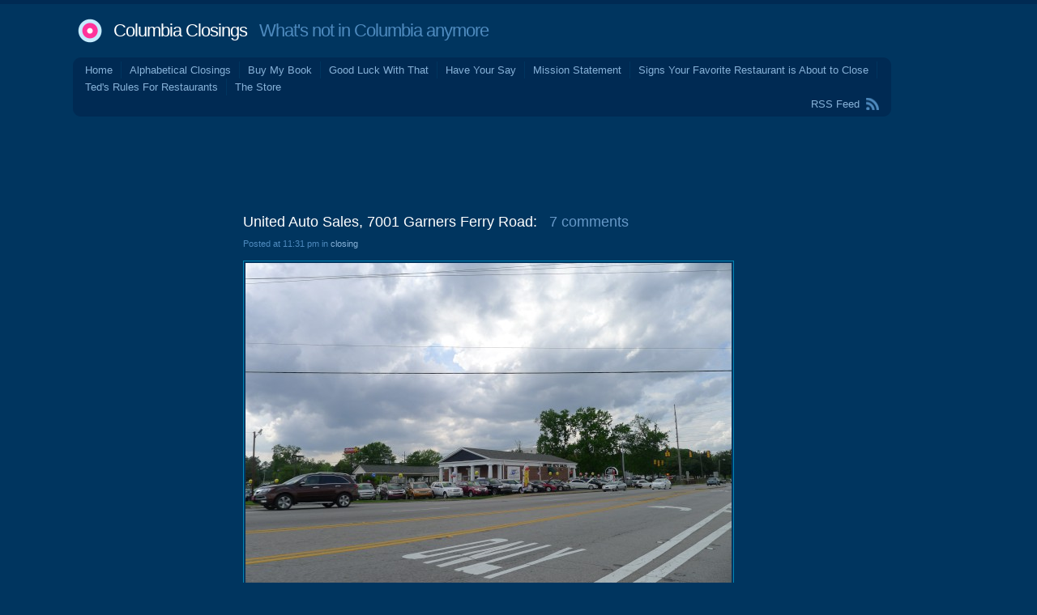

--- FILE ---
content_type: text/html; charset=UTF-8
request_url: http://columbiaclosings.com/wordpress/?p=23176
body_size: 76615
content:
<!DOCTYPE html PUBLIC "-//W3C//DTD XHTML 1.0 Transitional//EN" "http://www.w3.org/TR/xhtml1/DTD/xhtml1-transitional.dtd">
<html xmlns="http://www.w3.org/1999/xhtml" lang="en-US">
<head profile="http://gmpg.org/xfn/11">
<title>   United Auto Sales, 7001 Garners Ferry Road: at Columbia Closings</title>
<meta http-equiv="Content-Type" content="text/html; charset=UTF-8" />
<meta name="description" content="What&#039;s not in Columbia anymore" />
<link href="http://columbiaclosings.com/wordpress/wp-content/themes/andrea3col/style.css" rel="stylesheet" type="text/css" media="screen" />
<link rel="alternate" type="application/rss+xml" title="Columbia Closings RSS Feed" href="http://columbiaclosings.com/wordpress/?feed=rss2" />
<link rel="shortcut icon" type="image/x-png" href="http://columbiaclosings.com/wordpress/wp-content/themes/andrea3col/favicon.png" />
<link rel="pingback" href="http://columbiaclosings.com/wordpress/xmlrpc.php" />
<meta name='robots' content='max-image-preview:large' />
<link rel='dns-prefetch' href='//static.addtoany.com' />
<link rel="alternate" type="application/rss+xml" title="Columbia Closings &raquo; United Auto Sales, 7001 Garners Ferry Road: Comments Feed" href="http://columbiaclosings.com/wordpress/?feed=rss2&#038;p=23176" />
<link rel="alternate" title="oEmbed (JSON)" type="application/json+oembed" href="http://columbiaclosings.com/wordpress/index.php?rest_route=%2Foembed%2F1.0%2Fembed&#038;url=http%3A%2F%2Fcolumbiaclosings.com%2Fwordpress%2F%3Fp%3D23176" />
<link rel="alternate" title="oEmbed (XML)" type="text/xml+oembed" href="http://columbiaclosings.com/wordpress/index.php?rest_route=%2Foembed%2F1.0%2Fembed&#038;url=http%3A%2F%2Fcolumbiaclosings.com%2Fwordpress%2F%3Fp%3D23176&#038;format=xml" />
<style id='wp-img-auto-sizes-contain-inline-css' type='text/css'>
img:is([sizes=auto i],[sizes^="auto," i]){contain-intrinsic-size:3000px 1500px}
/*# sourceURL=wp-img-auto-sizes-contain-inline-css */
</style>
<style id='wp-emoji-styles-inline-css' type='text/css'>

	img.wp-smiley, img.emoji {
		display: inline !important;
		border: none !important;
		box-shadow: none !important;
		height: 1em !important;
		width: 1em !important;
		margin: 0 0.07em !important;
		vertical-align: -0.1em !important;
		background: none !important;
		padding: 0 !important;
	}
/*# sourceURL=wp-emoji-styles-inline-css */
</style>
<style id='wp-block-library-inline-css' type='text/css'>
:root{--wp-block-synced-color:#7a00df;--wp-block-synced-color--rgb:122,0,223;--wp-bound-block-color:var(--wp-block-synced-color);--wp-editor-canvas-background:#ddd;--wp-admin-theme-color:#007cba;--wp-admin-theme-color--rgb:0,124,186;--wp-admin-theme-color-darker-10:#006ba1;--wp-admin-theme-color-darker-10--rgb:0,107,160.5;--wp-admin-theme-color-darker-20:#005a87;--wp-admin-theme-color-darker-20--rgb:0,90,135;--wp-admin-border-width-focus:2px}@media (min-resolution:192dpi){:root{--wp-admin-border-width-focus:1.5px}}.wp-element-button{cursor:pointer}:root .has-very-light-gray-background-color{background-color:#eee}:root .has-very-dark-gray-background-color{background-color:#313131}:root .has-very-light-gray-color{color:#eee}:root .has-very-dark-gray-color{color:#313131}:root .has-vivid-green-cyan-to-vivid-cyan-blue-gradient-background{background:linear-gradient(135deg,#00d084,#0693e3)}:root .has-purple-crush-gradient-background{background:linear-gradient(135deg,#34e2e4,#4721fb 50%,#ab1dfe)}:root .has-hazy-dawn-gradient-background{background:linear-gradient(135deg,#faaca8,#dad0ec)}:root .has-subdued-olive-gradient-background{background:linear-gradient(135deg,#fafae1,#67a671)}:root .has-atomic-cream-gradient-background{background:linear-gradient(135deg,#fdd79a,#004a59)}:root .has-nightshade-gradient-background{background:linear-gradient(135deg,#330968,#31cdcf)}:root .has-midnight-gradient-background{background:linear-gradient(135deg,#020381,#2874fc)}:root{--wp--preset--font-size--normal:16px;--wp--preset--font-size--huge:42px}.has-regular-font-size{font-size:1em}.has-larger-font-size{font-size:2.625em}.has-normal-font-size{font-size:var(--wp--preset--font-size--normal)}.has-huge-font-size{font-size:var(--wp--preset--font-size--huge)}.has-text-align-center{text-align:center}.has-text-align-left{text-align:left}.has-text-align-right{text-align:right}.has-fit-text{white-space:nowrap!important}#end-resizable-editor-section{display:none}.aligncenter{clear:both}.items-justified-left{justify-content:flex-start}.items-justified-center{justify-content:center}.items-justified-right{justify-content:flex-end}.items-justified-space-between{justify-content:space-between}.screen-reader-text{border:0;clip-path:inset(50%);height:1px;margin:-1px;overflow:hidden;padding:0;position:absolute;width:1px;word-wrap:normal!important}.screen-reader-text:focus{background-color:#ddd;clip-path:none;color:#444;display:block;font-size:1em;height:auto;left:5px;line-height:normal;padding:15px 23px 14px;text-decoration:none;top:5px;width:auto;z-index:100000}html :where(.has-border-color){border-style:solid}html :where([style*=border-top-color]){border-top-style:solid}html :where([style*=border-right-color]){border-right-style:solid}html :where([style*=border-bottom-color]){border-bottom-style:solid}html :where([style*=border-left-color]){border-left-style:solid}html :where([style*=border-width]){border-style:solid}html :where([style*=border-top-width]){border-top-style:solid}html :where([style*=border-right-width]){border-right-style:solid}html :where([style*=border-bottom-width]){border-bottom-style:solid}html :where([style*=border-left-width]){border-left-style:solid}html :where(img[class*=wp-image-]){height:auto;max-width:100%}:where(figure){margin:0 0 1em}html :where(.is-position-sticky){--wp-admin--admin-bar--position-offset:var(--wp-admin--admin-bar--height,0px)}@media screen and (max-width:600px){html :where(.is-position-sticky){--wp-admin--admin-bar--position-offset:0px}}

/*# sourceURL=wp-block-library-inline-css */
</style><style id='global-styles-inline-css' type='text/css'>
:root{--wp--preset--aspect-ratio--square: 1;--wp--preset--aspect-ratio--4-3: 4/3;--wp--preset--aspect-ratio--3-4: 3/4;--wp--preset--aspect-ratio--3-2: 3/2;--wp--preset--aspect-ratio--2-3: 2/3;--wp--preset--aspect-ratio--16-9: 16/9;--wp--preset--aspect-ratio--9-16: 9/16;--wp--preset--color--black: #000000;--wp--preset--color--cyan-bluish-gray: #abb8c3;--wp--preset--color--white: #ffffff;--wp--preset--color--pale-pink: #f78da7;--wp--preset--color--vivid-red: #cf2e2e;--wp--preset--color--luminous-vivid-orange: #ff6900;--wp--preset--color--luminous-vivid-amber: #fcb900;--wp--preset--color--light-green-cyan: #7bdcb5;--wp--preset--color--vivid-green-cyan: #00d084;--wp--preset--color--pale-cyan-blue: #8ed1fc;--wp--preset--color--vivid-cyan-blue: #0693e3;--wp--preset--color--vivid-purple: #9b51e0;--wp--preset--gradient--vivid-cyan-blue-to-vivid-purple: linear-gradient(135deg,rgb(6,147,227) 0%,rgb(155,81,224) 100%);--wp--preset--gradient--light-green-cyan-to-vivid-green-cyan: linear-gradient(135deg,rgb(122,220,180) 0%,rgb(0,208,130) 100%);--wp--preset--gradient--luminous-vivid-amber-to-luminous-vivid-orange: linear-gradient(135deg,rgb(252,185,0) 0%,rgb(255,105,0) 100%);--wp--preset--gradient--luminous-vivid-orange-to-vivid-red: linear-gradient(135deg,rgb(255,105,0) 0%,rgb(207,46,46) 100%);--wp--preset--gradient--very-light-gray-to-cyan-bluish-gray: linear-gradient(135deg,rgb(238,238,238) 0%,rgb(169,184,195) 100%);--wp--preset--gradient--cool-to-warm-spectrum: linear-gradient(135deg,rgb(74,234,220) 0%,rgb(151,120,209) 20%,rgb(207,42,186) 40%,rgb(238,44,130) 60%,rgb(251,105,98) 80%,rgb(254,248,76) 100%);--wp--preset--gradient--blush-light-purple: linear-gradient(135deg,rgb(255,206,236) 0%,rgb(152,150,240) 100%);--wp--preset--gradient--blush-bordeaux: linear-gradient(135deg,rgb(254,205,165) 0%,rgb(254,45,45) 50%,rgb(107,0,62) 100%);--wp--preset--gradient--luminous-dusk: linear-gradient(135deg,rgb(255,203,112) 0%,rgb(199,81,192) 50%,rgb(65,88,208) 100%);--wp--preset--gradient--pale-ocean: linear-gradient(135deg,rgb(255,245,203) 0%,rgb(182,227,212) 50%,rgb(51,167,181) 100%);--wp--preset--gradient--electric-grass: linear-gradient(135deg,rgb(202,248,128) 0%,rgb(113,206,126) 100%);--wp--preset--gradient--midnight: linear-gradient(135deg,rgb(2,3,129) 0%,rgb(40,116,252) 100%);--wp--preset--font-size--small: 13px;--wp--preset--font-size--medium: 20px;--wp--preset--font-size--large: 36px;--wp--preset--font-size--x-large: 42px;--wp--preset--spacing--20: 0.44rem;--wp--preset--spacing--30: 0.67rem;--wp--preset--spacing--40: 1rem;--wp--preset--spacing--50: 1.5rem;--wp--preset--spacing--60: 2.25rem;--wp--preset--spacing--70: 3.38rem;--wp--preset--spacing--80: 5.06rem;--wp--preset--shadow--natural: 6px 6px 9px rgba(0, 0, 0, 0.2);--wp--preset--shadow--deep: 12px 12px 50px rgba(0, 0, 0, 0.4);--wp--preset--shadow--sharp: 6px 6px 0px rgba(0, 0, 0, 0.2);--wp--preset--shadow--outlined: 6px 6px 0px -3px rgb(255, 255, 255), 6px 6px rgb(0, 0, 0);--wp--preset--shadow--crisp: 6px 6px 0px rgb(0, 0, 0);}:where(.is-layout-flex){gap: 0.5em;}:where(.is-layout-grid){gap: 0.5em;}body .is-layout-flex{display: flex;}.is-layout-flex{flex-wrap: wrap;align-items: center;}.is-layout-flex > :is(*, div){margin: 0;}body .is-layout-grid{display: grid;}.is-layout-grid > :is(*, div){margin: 0;}:where(.wp-block-columns.is-layout-flex){gap: 2em;}:where(.wp-block-columns.is-layout-grid){gap: 2em;}:where(.wp-block-post-template.is-layout-flex){gap: 1.25em;}:where(.wp-block-post-template.is-layout-grid){gap: 1.25em;}.has-black-color{color: var(--wp--preset--color--black) !important;}.has-cyan-bluish-gray-color{color: var(--wp--preset--color--cyan-bluish-gray) !important;}.has-white-color{color: var(--wp--preset--color--white) !important;}.has-pale-pink-color{color: var(--wp--preset--color--pale-pink) !important;}.has-vivid-red-color{color: var(--wp--preset--color--vivid-red) !important;}.has-luminous-vivid-orange-color{color: var(--wp--preset--color--luminous-vivid-orange) !important;}.has-luminous-vivid-amber-color{color: var(--wp--preset--color--luminous-vivid-amber) !important;}.has-light-green-cyan-color{color: var(--wp--preset--color--light-green-cyan) !important;}.has-vivid-green-cyan-color{color: var(--wp--preset--color--vivid-green-cyan) !important;}.has-pale-cyan-blue-color{color: var(--wp--preset--color--pale-cyan-blue) !important;}.has-vivid-cyan-blue-color{color: var(--wp--preset--color--vivid-cyan-blue) !important;}.has-vivid-purple-color{color: var(--wp--preset--color--vivid-purple) !important;}.has-black-background-color{background-color: var(--wp--preset--color--black) !important;}.has-cyan-bluish-gray-background-color{background-color: var(--wp--preset--color--cyan-bluish-gray) !important;}.has-white-background-color{background-color: var(--wp--preset--color--white) !important;}.has-pale-pink-background-color{background-color: var(--wp--preset--color--pale-pink) !important;}.has-vivid-red-background-color{background-color: var(--wp--preset--color--vivid-red) !important;}.has-luminous-vivid-orange-background-color{background-color: var(--wp--preset--color--luminous-vivid-orange) !important;}.has-luminous-vivid-amber-background-color{background-color: var(--wp--preset--color--luminous-vivid-amber) !important;}.has-light-green-cyan-background-color{background-color: var(--wp--preset--color--light-green-cyan) !important;}.has-vivid-green-cyan-background-color{background-color: var(--wp--preset--color--vivid-green-cyan) !important;}.has-pale-cyan-blue-background-color{background-color: var(--wp--preset--color--pale-cyan-blue) !important;}.has-vivid-cyan-blue-background-color{background-color: var(--wp--preset--color--vivid-cyan-blue) !important;}.has-vivid-purple-background-color{background-color: var(--wp--preset--color--vivid-purple) !important;}.has-black-border-color{border-color: var(--wp--preset--color--black) !important;}.has-cyan-bluish-gray-border-color{border-color: var(--wp--preset--color--cyan-bluish-gray) !important;}.has-white-border-color{border-color: var(--wp--preset--color--white) !important;}.has-pale-pink-border-color{border-color: var(--wp--preset--color--pale-pink) !important;}.has-vivid-red-border-color{border-color: var(--wp--preset--color--vivid-red) !important;}.has-luminous-vivid-orange-border-color{border-color: var(--wp--preset--color--luminous-vivid-orange) !important;}.has-luminous-vivid-amber-border-color{border-color: var(--wp--preset--color--luminous-vivid-amber) !important;}.has-light-green-cyan-border-color{border-color: var(--wp--preset--color--light-green-cyan) !important;}.has-vivid-green-cyan-border-color{border-color: var(--wp--preset--color--vivid-green-cyan) !important;}.has-pale-cyan-blue-border-color{border-color: var(--wp--preset--color--pale-cyan-blue) !important;}.has-vivid-cyan-blue-border-color{border-color: var(--wp--preset--color--vivid-cyan-blue) !important;}.has-vivid-purple-border-color{border-color: var(--wp--preset--color--vivid-purple) !important;}.has-vivid-cyan-blue-to-vivid-purple-gradient-background{background: var(--wp--preset--gradient--vivid-cyan-blue-to-vivid-purple) !important;}.has-light-green-cyan-to-vivid-green-cyan-gradient-background{background: var(--wp--preset--gradient--light-green-cyan-to-vivid-green-cyan) !important;}.has-luminous-vivid-amber-to-luminous-vivid-orange-gradient-background{background: var(--wp--preset--gradient--luminous-vivid-amber-to-luminous-vivid-orange) !important;}.has-luminous-vivid-orange-to-vivid-red-gradient-background{background: var(--wp--preset--gradient--luminous-vivid-orange-to-vivid-red) !important;}.has-very-light-gray-to-cyan-bluish-gray-gradient-background{background: var(--wp--preset--gradient--very-light-gray-to-cyan-bluish-gray) !important;}.has-cool-to-warm-spectrum-gradient-background{background: var(--wp--preset--gradient--cool-to-warm-spectrum) !important;}.has-blush-light-purple-gradient-background{background: var(--wp--preset--gradient--blush-light-purple) !important;}.has-blush-bordeaux-gradient-background{background: var(--wp--preset--gradient--blush-bordeaux) !important;}.has-luminous-dusk-gradient-background{background: var(--wp--preset--gradient--luminous-dusk) !important;}.has-pale-ocean-gradient-background{background: var(--wp--preset--gradient--pale-ocean) !important;}.has-electric-grass-gradient-background{background: var(--wp--preset--gradient--electric-grass) !important;}.has-midnight-gradient-background{background: var(--wp--preset--gradient--midnight) !important;}.has-small-font-size{font-size: var(--wp--preset--font-size--small) !important;}.has-medium-font-size{font-size: var(--wp--preset--font-size--medium) !important;}.has-large-font-size{font-size: var(--wp--preset--font-size--large) !important;}.has-x-large-font-size{font-size: var(--wp--preset--font-size--x-large) !important;}
/*# sourceURL=global-styles-inline-css */
</style>

<style id='classic-theme-styles-inline-css' type='text/css'>
/*! This file is auto-generated */
.wp-block-button__link{color:#fff;background-color:#32373c;border-radius:9999px;box-shadow:none;text-decoration:none;padding:calc(.667em + 2px) calc(1.333em + 2px);font-size:1.125em}.wp-block-file__button{background:#32373c;color:#fff;text-decoration:none}
/*# sourceURL=/wp-includes/css/classic-themes.min.css */
</style>
<link rel='stylesheet' id='adsense-widget-css' href='http://columbiaclosings.com/wordpress/wp-content/plugins/adsense-widget/adsense-widget.min.css?ver=1.0' type='text/css' media='all' />
<link rel='stylesheet' id='addtoany-css' href='http://columbiaclosings.com/wordpress/wp-content/plugins/add-to-any/addtoany.min.css?ver=1.16' type='text/css' media='all' />
<script type="text/javascript" id="addtoany-core-js-before">
/* <![CDATA[ */
window.a2a_config=window.a2a_config||{};a2a_config.callbacks=[];a2a_config.overlays=[];a2a_config.templates={};

//# sourceURL=addtoany-core-js-before
/* ]]> */
</script>
<script type="text/javascript" defer src="https://static.addtoany.com/menu/page.js" id="addtoany-core-js"></script>
<script type="text/javascript" src="http://columbiaclosings.com/wordpress/wp-includes/js/jquery/jquery.min.js?ver=3.7.1" id="jquery-core-js"></script>
<script type="text/javascript" src="http://columbiaclosings.com/wordpress/wp-includes/js/jquery/jquery-migrate.min.js?ver=3.4.1" id="jquery-migrate-js"></script>
<script type="text/javascript" defer src="http://columbiaclosings.com/wordpress/wp-content/plugins/add-to-any/addtoany.min.js?ver=1.1" id="addtoany-jquery-js"></script>
<link rel="https://api.w.org/" href="http://columbiaclosings.com/wordpress/index.php?rest_route=/" /><link rel="alternate" title="JSON" type="application/json" href="http://columbiaclosings.com/wordpress/index.php?rest_route=/wp/v2/posts/23176" /><link rel="EditURI" type="application/rsd+xml" title="RSD" href="http://columbiaclosings.com/wordpress/xmlrpc.php?rsd" />
<meta name="generator" content="WordPress 6.9" />
<link rel="canonical" href="http://columbiaclosings.com/wordpress/?p=23176" />
<link rel='shortlink' href='http://columbiaclosings.com/wordpress/?p=23176' />
<!-- Adsense Widget Auto Ads -->
<script data-ad-client="ca-pub-2649174871864584" async src="https://pagead2.googlesyndication.com/pagead/js/adsbygoogle.js"></script>
<!-- / Adsense Widget Auto Ads --></head>
<body>
<div id="wrap" class="group">
<div id="header">
<h1><a href="http://columbiaclosings.com/wordpress/">Columbia Closings</a> &nbsp; What&#039;s not in Columbia anymore</h1>
</div>
<div id="menu" class="group">
<div class="corner-TL"></div> <div class="corner-TR"></div>
	<ul>
	<li><a href="http://columbiaclosings.com/wordpress/">Home</a></li>
	<li class="page_item page-item-12315"><a href="http://columbiaclosings.com/wordpress/?page_id=12315">Alphabetical Closings</a></li>
<li class="page_item page-item-4927"><a href="http://columbiaclosings.com/wordpress/?page_id=4927">Buy My Book</a></li>
<li class="page_item page-item-24385"><a href="http://columbiaclosings.com/wordpress/?page_id=24385">Good Luck With That</a></li>
<li class="page_item page-item-24404 page_item_has_children"><a href="http://columbiaclosings.com/wordpress/?page_id=24404">Have Your Say</a></li>
<li class="page_item page-item-2"><a href="http://columbiaclosings.com/wordpress/?page_id=2">Mission Statement</a></li>
<li class="page_item page-item-106"><a href="http://columbiaclosings.com/wordpress/?page_id=106">Signs Your Favorite Restaurant is About to Close</a></li>
<li class="page_item page-item-28"><a href="http://columbiaclosings.com/wordpress/?page_id=28">Ted's Rules For Restaurants</a></li>
<li class="page_item page-item-6568"><a href="http://columbiaclosings.com/wordpress/?page_id=6568">The Store</a></li>
	</ul>
    <div id="feed"><a href="http://columbiaclosings.com/wordpress/?feed=rss2">RSS Feed</a></div>
<div class="corner-BL"></div> <div class="corner-BR"></div>
</div>

<center>
<script type="text/javascript"><!--
google_ad_client = "pub-2649174871864584";
/* Columbia_Closings_728x90_01 */
google_ad_slot = "3622178619";
google_ad_width = 728;
google_ad_height = 90;
//-->
</script>
<script type="text/javascript"
src="http://pagead2.googlesyndication.com/pagead/show_ads.js">
</script>
</center>

<div id="body_wrap" class="group">

<div id="sidebar1">

<div class="adsense-wrapper"><script async src="https://pagead2.googlesyndication.com/pagead/js/adsbygoogle.js"></script><ins class="adsbygoogle adsense format-display responsive "
 data-ad-client="ca-pub-2649174871864584" 
 data-ad-format="auto" 
 data-full-width-responsive="true" ></ins>
<script>(adsbygoogle = window.adsbygoogle || []).push({});</script>
</div><h3>Recent Comments</h3><ul id="widget_bdp_comments_ul">
<li><a href='http://columbiaclosings.com/wordpress/?page_id=24404#comment-5088581'><strong>Anonymous</strong> said &ldquo;Does anybody remember a kennel/dog day care and a tanning business that were in Woodberry Plaza in West Columbia, ...&rdquo; on <strong>Have Your Say</strong></a></li>
<li><a href='http://columbiaclosings.com/wordpress/?p=25122#comment-5086896'><strong>Mr. Bill</strong> said &ldquo;I grew up on Captain D's the one in Cayce does pretty well. I think because it's across from ...&rdquo; on <strong>Captain D's, 656 Bush River Road: Mid December 2025</strong></a></li>
<li><a href='http://columbiaclosings.com/wordpress/?page_id=24404#comment-5086890'><strong>Mr. Bill</strong> said &ldquo;I figured it was something to do with http. I usually like to view this on my work computer ...&rdquo; on <strong>Have Your Say</strong></a></li>
<li><a href='http://columbiaclosings.com/wordpress/?page_id=106#comment-5086800'><strong>Tom</strong> said &ldquo;I would add, "if you smell marijuana when you enter the building."&rdquo; on <strong>Signs Your Favorite Restaurant is About to Close</strong></a></li>
<li><a href='http://columbiaclosings.com/wordpress/?p=25122#comment-5084889'><strong>BrianTR</strong> said &ldquo;Captain D’s is a doomed franchise. I have it for lunch every 6 weeks and I am always the ...&rdquo; on <strong>Captain D's, 656 Bush River Road: Mid December 2025</strong></a></li>
<li><a href='http://columbiaclosings.com/wordpress/?p=25122#comment-5084816'><strong>Mr BO</strong> said &ldquo;I agree with Tom. They were always a cut above Long John Silvers. The last time I went there ...&rdquo; on <strong>Captain D's, 656 Bush River Road: Mid December 2025</strong></a></li>
<li><a href='http://columbiaclosings.com/wordpress/?p=25122#comment-5084774'><strong>Tom</strong> said &ldquo;I tried to eat here sometime in late 2025 only to be told that they were out of soft ...&rdquo; on <strong>Captain D's, 656 Bush River Road: Mid December 2025</strong></a></li>
<li><a href='http://columbiaclosings.com/wordpress/?p=25115#comment-5083961'><strong>Mr BO</strong> said &ldquo;I worry about the 7801 Garners Ferry location as well. Several times in the past month sent out messages ...&rdquo; on <strong>Walgreens, 6500 Garners Ferry Road: 27 January 2026</strong></a></li>
<li><a href='http://columbiaclosings.com/wordpress/?page_id=24404#comment-5083943'><strong>BrianTR</strong> said &ldquo;Yeah I was glad to see Brent Johnson landed at 93.1, he’s a good guy. Since we’re talking morning ...&rdquo; on <strong>Have Your Say</strong></a></li>
<li><a href='http://columbiaclosings.com/wordpress/?page_id=24404#comment-5083713'><strong>ted</strong> said &ldquo;I haven't really followed morning shows since Gene McKay.&rdquo; on <strong>Have Your Say</strong></a></li>
<li><a href='http://columbiaclosings.com/wordpress/?page_id=24404#comment-5083609'><strong>Andrew</strong> said &ldquo;I remember Bob &amp; Sheri took over the mornings on B106.7/WTCB (which is a sister Cumulus Station of WOMG/98.5) ...&rdquo; on <strong>Have Your Say</strong></a></li>
<li><a href='http://columbiaclosings.com/wordpress/?page_id=24404#comment-5083308'><strong>Gypsie</strong> said &ldquo;I loved John Boy and Billy when I was in high school and college, but after that their humor ...&rdquo; on <strong>Have Your Say</strong></a></li>
<li><a href='http://columbiaclosings.com/wordpress/?page_id=24404#comment-5083152'><strong>BrianTR</strong> said &ldquo;Actually Bob of Bob and Sheri retired around a year ago, the show continued on without him all of ...&rdquo; on <strong>Have Your Say</strong></a></li>
<li><a href='http://columbiaclosings.com/wordpress/?page_id=24404#comment-5083130'><strong>Lone Wolf</strong> said &ldquo;@Joe Shlabotnik - you're not wrong, sir. From a listner perspective, Sirius XM beats terrestrial radio in every way ...&rdquo; on <strong>Have Your Say</strong></a></li>
<li><a href='http://columbiaclosings.com/wordpress/?page_id=24404#comment-5082957'><strong>Joe Shlabotnik</strong> said &ldquo;After reading these morning show messages I realized I've not been a listener in 25 years. I bought a ...&rdquo; on <strong>Have Your Say</strong></a></li>
<li><a href='http://columbiaclosings.com/wordpress/?p=25094#comment-5082756'><strong>badger</strong> said &ldquo;I could be wrong, but I believe that for the first several years that the sign was misspelled, that ...&rdquo; on <strong>Millennium Buffet, 409 Blossom Street: December 2025</strong></a></li>
<li><a href='http://columbiaclosings.com/wordpress/?page_id=24404#comment-5082753'><strong>badger</strong> said &ldquo;I think *one of the problems that John Boy and Billy faced is that, well, their audience is probably ...&rdquo; on <strong>Have Your Say</strong></a></li>
<li><a href='http://columbiaclosings.com/wordpress/?page_id=24404#comment-5082609'><strong>BrianTR</strong> said &ldquo;Good comments. As far as John Boy and Billy go, they had a pretty darn good run. I remember ...&rdquo; on <strong>Have Your Say</strong></a></li>
<li><a href='http://columbiaclosings.com/wordpress/?page_id=24404#comment-5082273'><strong>Tom</strong> said &ldquo;Another syndicated radio show that recently bit the dust was "The John-Boy and Billy Big Show" out of Charlotte. ...&rdquo; on <strong>Have Your Say</strong></a></li>
<li><a href='http://columbiaclosings.com/wordpress/?page_id=24404#comment-5082250'><strong>Lone Wolf</strong> said &ldquo;While I don't have specific knowledge on the 98.5 WOMG situation, this sounds like they may have lost the ...&rdquo; on <strong>Have Your Say</strong></a></li>
<li><a href='http://columbiaclosings.com/wordpress/?p=25094#comment-5081412'><strong>palmettopanic</strong> said &ldquo;I can't recall the name, but this place was also a strip club at one time in the early ...&rdquo; on <strong>Millennium Buffet, 409 Blossom Street: December 2025</strong></a></li>
<li><a href='http://columbiaclosings.com/wordpress/?page_id=24404#comment-5080571'><strong>BrianTR</strong> said &ldquo;Not really a closing necessarily but worth discussion maybe. The Bob and Sheri morning show is no longer airing ...&rdquo; on <strong>Have Your Say</strong></a></li>
<li><a href='http://columbiaclosings.com/wordpress/?p=25094#comment-5080555'><strong>Sean</strong> said &ldquo;Oh no. I used to eat there when I went to USC in the early '00s. Now, yes, I've ...&rdquo; on <strong>Millennium Buffet, 409 Blossom Street: December 2025</strong></a></li>
<li><a href='http://columbiaclosings.com/wordpress/?p=25089#comment-5080547'><strong>Lavender</strong> said &ldquo;I've experienced a few...weird...in~ with employees at gas stations. Not trying to sound smug, but I think it's one ...&rdquo; on <strong>Pitt Stop / Shell, 200 Knox Abbott Drive: 30 November 2025</strong></a></li>
<li><a href='http://columbiaclosings.com/wordpress/?page_id=24404#comment-5080411'><strong>Cats</strong> said &ldquo;The Captain D's on Bush River has closed. Windows and doors are boarded up. I'm unsure when they closed.&rdquo; on <strong>Have Your Say</strong></a></li>
<li><a href='http://columbiaclosings.com/wordpress/?p=25094#comment-5080345'><strong>ted</strong> said &ldquo;D'oh! That makes sense. I'll do an update.&rdquo; on <strong>Millennium Buffet, 409 Blossom Street: December 2025</strong></a></li>
<li><a href='http://columbiaclosings.com/wordpress/?p=25094#comment-5080139'><strong>Jose P</strong> said &ldquo;They opened in the year 2000, that why the chose the name.&rdquo; on <strong>Millennium Buffet, 409 Blossom Street: December 2025</strong></a></li>
<li><a href='http://columbiaclosings.com/wordpress/?p=23203#comment-5080125'><strong>Matt</strong> said &ldquo;Was Poogan's the first and only thing to open here since Cardinal Crossing was opened or was something else ...&rdquo; on <strong>Poogan's Southern Kitchen: 4605 Forest Drive Suite 1: 19 May 2024</strong></a></li>
<li><a href='http://columbiaclosings.com/wordpress/?p=25089#comment-5080121'><strong>Matt</strong> said &ldquo;I stopped to get gas here a couple of months ago. I walked in to get a snack and ...&rdquo; on <strong>Pitt Stop / Shell, 200 Knox Abbott Drive: 30 November 2025</strong></a></li>
<li><a href='http://columbiaclosings.com/wordpress/?page_id=24404#comment-5080094'><strong>Tom</strong> said &ldquo;Amish Creek Furniture on Bowers Parkway has closed. All signage has been removed from the building.&rdquo; on <strong>Have Your Say</strong></a></li>
<li><a href="http://www.ozpolitics.info/blog/wordpress-plugins/#comments">About BDP Comments</a></li>
</ul>

		
		<h3>Recent Posts</h3>
		<ul>
											<li>
					<a href="http://columbiaclosings.com/wordpress/?p=25140">Value City Furniture, 140 Columbiana Drive: February 2026</a>
									</li>
											<li>
					<a href="http://columbiaclosings.com/wordpress/?p=25134">Clutch Coffee, 308 Columbia Avenue: 16 January 2026</a>
									</li>
											<li>
					<a href="http://columbiaclosings.com/wordpress/?p=25129">Sugar Creek Amish Furniture, 1270 Bower Parkway Suite C16:</a>
									</li>
											<li>
					<a href="http://columbiaclosings.com/wordpress/?p=25122">Captain D's, 656 Bush River Road: Mid December 2025</a>
									</li>
											<li>
					<a href="http://columbiaclosings.com/wordpress/?p=25115">Walgreens, 6500 Garners Ferry Road: 27 January 2026</a>
									</li>
					</ul>

		<h3>Categories</h3>
			<ul>
					<li class="cat-item cat-item-1707"><a href="http://columbiaclosings.com/wordpress/?cat=1707">closing</a>
</li>
	<li class="cat-item cat-item-1708"><a href="http://columbiaclosings.com/wordpress/?cat=1708">commentary</a>
</li>
			</ul>

			<h3>Archives</h3>
			<ul>
					<li><a href='http://columbiaclosings.com/wordpress/?m=202601'>January 2026</a></li>
	<li><a href='http://columbiaclosings.com/wordpress/?m=202512'>December 2025</a></li>
	<li><a href='http://columbiaclosings.com/wordpress/?m=202511'>November 2025</a></li>
	<li><a href='http://columbiaclosings.com/wordpress/?m=202510'>October 2025</a></li>
	<li><a href='http://columbiaclosings.com/wordpress/?m=202509'>September 2025</a></li>
	<li><a href='http://columbiaclosings.com/wordpress/?m=202508'>August 2025</a></li>
	<li><a href='http://columbiaclosings.com/wordpress/?m=202507'>July 2025</a></li>
	<li><a href='http://columbiaclosings.com/wordpress/?m=202506'>June 2025</a></li>
	<li><a href='http://columbiaclosings.com/wordpress/?m=202505'>May 2025</a></li>
	<li><a href='http://columbiaclosings.com/wordpress/?m=202504'>April 2025</a></li>
	<li><a href='http://columbiaclosings.com/wordpress/?m=202503'>March 2025</a></li>
	<li><a href='http://columbiaclosings.com/wordpress/?m=202502'>February 2025</a></li>
	<li><a href='http://columbiaclosings.com/wordpress/?m=202501'>January 2025</a></li>
	<li><a href='http://columbiaclosings.com/wordpress/?m=202412'>December 2024</a></li>
	<li><a href='http://columbiaclosings.com/wordpress/?m=202411'>November 2024</a></li>
	<li><a href='http://columbiaclosings.com/wordpress/?m=202410'>October 2024</a></li>
	<li><a href='http://columbiaclosings.com/wordpress/?m=202409'>September 2024</a></li>
	<li><a href='http://columbiaclosings.com/wordpress/?m=202408'>August 2024</a></li>
	<li><a href='http://columbiaclosings.com/wordpress/?m=202407'>July 2024</a></li>
	<li><a href='http://columbiaclosings.com/wordpress/?m=202406'>June 2024</a></li>
	<li><a href='http://columbiaclosings.com/wordpress/?m=202405'>May 2024</a></li>
	<li><a href='http://columbiaclosings.com/wordpress/?m=202404'>April 2024</a></li>
	<li><a href='http://columbiaclosings.com/wordpress/?m=202403'>March 2024</a></li>
	<li><a href='http://columbiaclosings.com/wordpress/?m=202402'>February 2024</a></li>
	<li><a href='http://columbiaclosings.com/wordpress/?m=202401'>January 2024</a></li>
	<li><a href='http://columbiaclosings.com/wordpress/?m=202312'>December 2023</a></li>
	<li><a href='http://columbiaclosings.com/wordpress/?m=202311'>November 2023</a></li>
	<li><a href='http://columbiaclosings.com/wordpress/?m=202310'>October 2023</a></li>
	<li><a href='http://columbiaclosings.com/wordpress/?m=202309'>September 2023</a></li>
	<li><a href='http://columbiaclosings.com/wordpress/?m=202308'>August 2023</a></li>
	<li><a href='http://columbiaclosings.com/wordpress/?m=202307'>July 2023</a></li>
	<li><a href='http://columbiaclosings.com/wordpress/?m=202306'>June 2023</a></li>
	<li><a href='http://columbiaclosings.com/wordpress/?m=202305'>May 2023</a></li>
	<li><a href='http://columbiaclosings.com/wordpress/?m=202304'>April 2023</a></li>
	<li><a href='http://columbiaclosings.com/wordpress/?m=202303'>March 2023</a></li>
	<li><a href='http://columbiaclosings.com/wordpress/?m=202302'>February 2023</a></li>
	<li><a href='http://columbiaclosings.com/wordpress/?m=202301'>January 2023</a></li>
	<li><a href='http://columbiaclosings.com/wordpress/?m=202212'>December 2022</a></li>
	<li><a href='http://columbiaclosings.com/wordpress/?m=202211'>November 2022</a></li>
	<li><a href='http://columbiaclosings.com/wordpress/?m=202210'>October 2022</a></li>
	<li><a href='http://columbiaclosings.com/wordpress/?m=202209'>September 2022</a></li>
	<li><a href='http://columbiaclosings.com/wordpress/?m=202208'>August 2022</a></li>
	<li><a href='http://columbiaclosings.com/wordpress/?m=202207'>July 2022</a></li>
	<li><a href='http://columbiaclosings.com/wordpress/?m=202206'>June 2022</a></li>
	<li><a href='http://columbiaclosings.com/wordpress/?m=202205'>May 2022</a></li>
	<li><a href='http://columbiaclosings.com/wordpress/?m=202204'>April 2022</a></li>
	<li><a href='http://columbiaclosings.com/wordpress/?m=202203'>March 2022</a></li>
	<li><a href='http://columbiaclosings.com/wordpress/?m=202202'>February 2022</a></li>
	<li><a href='http://columbiaclosings.com/wordpress/?m=202201'>January 2022</a></li>
	<li><a href='http://columbiaclosings.com/wordpress/?m=202112'>December 2021</a></li>
	<li><a href='http://columbiaclosings.com/wordpress/?m=202111'>November 2021</a></li>
	<li><a href='http://columbiaclosings.com/wordpress/?m=202110'>October 2021</a></li>
	<li><a href='http://columbiaclosings.com/wordpress/?m=202109'>September 2021</a></li>
	<li><a href='http://columbiaclosings.com/wordpress/?m=202108'>August 2021</a></li>
	<li><a href='http://columbiaclosings.com/wordpress/?m=202107'>July 2021</a></li>
	<li><a href='http://columbiaclosings.com/wordpress/?m=202106'>June 2021</a></li>
	<li><a href='http://columbiaclosings.com/wordpress/?m=202105'>May 2021</a></li>
	<li><a href='http://columbiaclosings.com/wordpress/?m=202104'>April 2021</a></li>
	<li><a href='http://columbiaclosings.com/wordpress/?m=202103'>March 2021</a></li>
	<li><a href='http://columbiaclosings.com/wordpress/?m=202102'>February 2021</a></li>
	<li><a href='http://columbiaclosings.com/wordpress/?m=202101'>January 2021</a></li>
	<li><a href='http://columbiaclosings.com/wordpress/?m=202012'>December 2020</a></li>
	<li><a href='http://columbiaclosings.com/wordpress/?m=202011'>November 2020</a></li>
	<li><a href='http://columbiaclosings.com/wordpress/?m=202010'>October 2020</a></li>
	<li><a href='http://columbiaclosings.com/wordpress/?m=202009'>September 2020</a></li>
	<li><a href='http://columbiaclosings.com/wordpress/?m=202008'>August 2020</a></li>
	<li><a href='http://columbiaclosings.com/wordpress/?m=202007'>July 2020</a></li>
	<li><a href='http://columbiaclosings.com/wordpress/?m=202006'>June 2020</a></li>
	<li><a href='http://columbiaclosings.com/wordpress/?m=202005'>May 2020</a></li>
	<li><a href='http://columbiaclosings.com/wordpress/?m=202004'>April 2020</a></li>
	<li><a href='http://columbiaclosings.com/wordpress/?m=202003'>March 2020</a></li>
	<li><a href='http://columbiaclosings.com/wordpress/?m=202002'>February 2020</a></li>
	<li><a href='http://columbiaclosings.com/wordpress/?m=202001'>January 2020</a></li>
	<li><a href='http://columbiaclosings.com/wordpress/?m=201912'>December 2019</a></li>
	<li><a href='http://columbiaclosings.com/wordpress/?m=201911'>November 2019</a></li>
	<li><a href='http://columbiaclosings.com/wordpress/?m=201910'>October 2019</a></li>
	<li><a href='http://columbiaclosings.com/wordpress/?m=201909'>September 2019</a></li>
	<li><a href='http://columbiaclosings.com/wordpress/?m=201908'>August 2019</a></li>
	<li><a href='http://columbiaclosings.com/wordpress/?m=201907'>July 2019</a></li>
	<li><a href='http://columbiaclosings.com/wordpress/?m=201906'>June 2019</a></li>
	<li><a href='http://columbiaclosings.com/wordpress/?m=201905'>May 2019</a></li>
	<li><a href='http://columbiaclosings.com/wordpress/?m=201904'>April 2019</a></li>
	<li><a href='http://columbiaclosings.com/wordpress/?m=201903'>March 2019</a></li>
	<li><a href='http://columbiaclosings.com/wordpress/?m=201902'>February 2019</a></li>
	<li><a href='http://columbiaclosings.com/wordpress/?m=201901'>January 2019</a></li>
	<li><a href='http://columbiaclosings.com/wordpress/?m=201812'>December 2018</a></li>
	<li><a href='http://columbiaclosings.com/wordpress/?m=201811'>November 2018</a></li>
	<li><a href='http://columbiaclosings.com/wordpress/?m=201810'>October 2018</a></li>
	<li><a href='http://columbiaclosings.com/wordpress/?m=201809'>September 2018</a></li>
	<li><a href='http://columbiaclosings.com/wordpress/?m=201808'>August 2018</a></li>
	<li><a href='http://columbiaclosings.com/wordpress/?m=201807'>July 2018</a></li>
	<li><a href='http://columbiaclosings.com/wordpress/?m=201806'>June 2018</a></li>
	<li><a href='http://columbiaclosings.com/wordpress/?m=201805'>May 2018</a></li>
	<li><a href='http://columbiaclosings.com/wordpress/?m=201804'>April 2018</a></li>
	<li><a href='http://columbiaclosings.com/wordpress/?m=201803'>March 2018</a></li>
	<li><a href='http://columbiaclosings.com/wordpress/?m=201802'>February 2018</a></li>
	<li><a href='http://columbiaclosings.com/wordpress/?m=201801'>January 2018</a></li>
	<li><a href='http://columbiaclosings.com/wordpress/?m=201712'>December 2017</a></li>
	<li><a href='http://columbiaclosings.com/wordpress/?m=201711'>November 2017</a></li>
	<li><a href='http://columbiaclosings.com/wordpress/?m=201710'>October 2017</a></li>
	<li><a href='http://columbiaclosings.com/wordpress/?m=201709'>September 2017</a></li>
	<li><a href='http://columbiaclosings.com/wordpress/?m=201708'>August 2017</a></li>
	<li><a href='http://columbiaclosings.com/wordpress/?m=201707'>July 2017</a></li>
	<li><a href='http://columbiaclosings.com/wordpress/?m=201706'>June 2017</a></li>
	<li><a href='http://columbiaclosings.com/wordpress/?m=201705'>May 2017</a></li>
	<li><a href='http://columbiaclosings.com/wordpress/?m=201704'>April 2017</a></li>
	<li><a href='http://columbiaclosings.com/wordpress/?m=201703'>March 2017</a></li>
	<li><a href='http://columbiaclosings.com/wordpress/?m=201702'>February 2017</a></li>
	<li><a href='http://columbiaclosings.com/wordpress/?m=201701'>January 2017</a></li>
	<li><a href='http://columbiaclosings.com/wordpress/?m=201612'>December 2016</a></li>
	<li><a href='http://columbiaclosings.com/wordpress/?m=201611'>November 2016</a></li>
	<li><a href='http://columbiaclosings.com/wordpress/?m=201610'>October 2016</a></li>
	<li><a href='http://columbiaclosings.com/wordpress/?m=201609'>September 2016</a></li>
	<li><a href='http://columbiaclosings.com/wordpress/?m=201608'>August 2016</a></li>
	<li><a href='http://columbiaclosings.com/wordpress/?m=201607'>July 2016</a></li>
	<li><a href='http://columbiaclosings.com/wordpress/?m=201606'>June 2016</a></li>
	<li><a href='http://columbiaclosings.com/wordpress/?m=201605'>May 2016</a></li>
	<li><a href='http://columbiaclosings.com/wordpress/?m=201604'>April 2016</a></li>
	<li><a href='http://columbiaclosings.com/wordpress/?m=201603'>March 2016</a></li>
	<li><a href='http://columbiaclosings.com/wordpress/?m=201602'>February 2016</a></li>
	<li><a href='http://columbiaclosings.com/wordpress/?m=201601'>January 2016</a></li>
	<li><a href='http://columbiaclosings.com/wordpress/?m=201512'>December 2015</a></li>
	<li><a href='http://columbiaclosings.com/wordpress/?m=201511'>November 2015</a></li>
	<li><a href='http://columbiaclosings.com/wordpress/?m=201510'>October 2015</a></li>
	<li><a href='http://columbiaclosings.com/wordpress/?m=201509'>September 2015</a></li>
	<li><a href='http://columbiaclosings.com/wordpress/?m=201508'>August 2015</a></li>
	<li><a href='http://columbiaclosings.com/wordpress/?m=201507'>July 2015</a></li>
	<li><a href='http://columbiaclosings.com/wordpress/?m=201506'>June 2015</a></li>
	<li><a href='http://columbiaclosings.com/wordpress/?m=201505'>May 2015</a></li>
	<li><a href='http://columbiaclosings.com/wordpress/?m=201504'>April 2015</a></li>
	<li><a href='http://columbiaclosings.com/wordpress/?m=201503'>March 2015</a></li>
	<li><a href='http://columbiaclosings.com/wordpress/?m=201502'>February 2015</a></li>
	<li><a href='http://columbiaclosings.com/wordpress/?m=201501'>January 2015</a></li>
	<li><a href='http://columbiaclosings.com/wordpress/?m=201412'>December 2014</a></li>
	<li><a href='http://columbiaclosings.com/wordpress/?m=201411'>November 2014</a></li>
	<li><a href='http://columbiaclosings.com/wordpress/?m=201410'>October 2014</a></li>
	<li><a href='http://columbiaclosings.com/wordpress/?m=201409'>September 2014</a></li>
	<li><a href='http://columbiaclosings.com/wordpress/?m=201408'>August 2014</a></li>
	<li><a href='http://columbiaclosings.com/wordpress/?m=201407'>July 2014</a></li>
	<li><a href='http://columbiaclosings.com/wordpress/?m=201406'>June 2014</a></li>
	<li><a href='http://columbiaclosings.com/wordpress/?m=201405'>May 2014</a></li>
	<li><a href='http://columbiaclosings.com/wordpress/?m=201404'>April 2014</a></li>
	<li><a href='http://columbiaclosings.com/wordpress/?m=201403'>March 2014</a></li>
	<li><a href='http://columbiaclosings.com/wordpress/?m=201402'>February 2014</a></li>
	<li><a href='http://columbiaclosings.com/wordpress/?m=201401'>January 2014</a></li>
	<li><a href='http://columbiaclosings.com/wordpress/?m=201312'>December 2013</a></li>
	<li><a href='http://columbiaclosings.com/wordpress/?m=201311'>November 2013</a></li>
	<li><a href='http://columbiaclosings.com/wordpress/?m=201310'>October 2013</a></li>
	<li><a href='http://columbiaclosings.com/wordpress/?m=201309'>September 2013</a></li>
	<li><a href='http://columbiaclosings.com/wordpress/?m=201308'>August 2013</a></li>
	<li><a href='http://columbiaclosings.com/wordpress/?m=201307'>July 2013</a></li>
	<li><a href='http://columbiaclosings.com/wordpress/?m=201306'>June 2013</a></li>
	<li><a href='http://columbiaclosings.com/wordpress/?m=201305'>May 2013</a></li>
	<li><a href='http://columbiaclosings.com/wordpress/?m=201304'>April 2013</a></li>
	<li><a href='http://columbiaclosings.com/wordpress/?m=201303'>March 2013</a></li>
	<li><a href='http://columbiaclosings.com/wordpress/?m=201302'>February 2013</a></li>
	<li><a href='http://columbiaclosings.com/wordpress/?m=201301'>January 2013</a></li>
	<li><a href='http://columbiaclosings.com/wordpress/?m=201212'>December 2012</a></li>
	<li><a href='http://columbiaclosings.com/wordpress/?m=201211'>November 2012</a></li>
	<li><a href='http://columbiaclosings.com/wordpress/?m=201210'>October 2012</a></li>
	<li><a href='http://columbiaclosings.com/wordpress/?m=201209'>September 2012</a></li>
	<li><a href='http://columbiaclosings.com/wordpress/?m=201208'>August 2012</a></li>
	<li><a href='http://columbiaclosings.com/wordpress/?m=201207'>July 2012</a></li>
	<li><a href='http://columbiaclosings.com/wordpress/?m=201206'>June 2012</a></li>
	<li><a href='http://columbiaclosings.com/wordpress/?m=201205'>May 2012</a></li>
	<li><a href='http://columbiaclosings.com/wordpress/?m=201204'>April 2012</a></li>
	<li><a href='http://columbiaclosings.com/wordpress/?m=201203'>March 2012</a></li>
	<li><a href='http://columbiaclosings.com/wordpress/?m=201202'>February 2012</a></li>
	<li><a href='http://columbiaclosings.com/wordpress/?m=201201'>January 2012</a></li>
	<li><a href='http://columbiaclosings.com/wordpress/?m=201112'>December 2011</a></li>
	<li><a href='http://columbiaclosings.com/wordpress/?m=201111'>November 2011</a></li>
	<li><a href='http://columbiaclosings.com/wordpress/?m=201110'>October 2011</a></li>
	<li><a href='http://columbiaclosings.com/wordpress/?m=201109'>September 2011</a></li>
	<li><a href='http://columbiaclosings.com/wordpress/?m=201108'>August 2011</a></li>
	<li><a href='http://columbiaclosings.com/wordpress/?m=201107'>July 2011</a></li>
	<li><a href='http://columbiaclosings.com/wordpress/?m=201106'>June 2011</a></li>
	<li><a href='http://columbiaclosings.com/wordpress/?m=201105'>May 2011</a></li>
	<li><a href='http://columbiaclosings.com/wordpress/?m=201104'>April 2011</a></li>
	<li><a href='http://columbiaclosings.com/wordpress/?m=201103'>March 2011</a></li>
	<li><a href='http://columbiaclosings.com/wordpress/?m=201102'>February 2011</a></li>
	<li><a href='http://columbiaclosings.com/wordpress/?m=201101'>January 2011</a></li>
	<li><a href='http://columbiaclosings.com/wordpress/?m=201012'>December 2010</a></li>
	<li><a href='http://columbiaclosings.com/wordpress/?m=201011'>November 2010</a></li>
	<li><a href='http://columbiaclosings.com/wordpress/?m=201010'>October 2010</a></li>
	<li><a href='http://columbiaclosings.com/wordpress/?m=201009'>September 2010</a></li>
	<li><a href='http://columbiaclosings.com/wordpress/?m=201008'>August 2010</a></li>
	<li><a href='http://columbiaclosings.com/wordpress/?m=201007'>July 2010</a></li>
	<li><a href='http://columbiaclosings.com/wordpress/?m=201006'>June 2010</a></li>
	<li><a href='http://columbiaclosings.com/wordpress/?m=201005'>May 2010</a></li>
	<li><a href='http://columbiaclosings.com/wordpress/?m=201004'>April 2010</a></li>
	<li><a href='http://columbiaclosings.com/wordpress/?m=201003'>March 2010</a></li>
	<li><a href='http://columbiaclosings.com/wordpress/?m=201002'>February 2010</a></li>
	<li><a href='http://columbiaclosings.com/wordpress/?m=201001'>January 2010</a></li>
	<li><a href='http://columbiaclosings.com/wordpress/?m=200912'>December 2009</a></li>
	<li><a href='http://columbiaclosings.com/wordpress/?m=200911'>November 2009</a></li>
	<li><a href='http://columbiaclosings.com/wordpress/?m=200910'>October 2009</a></li>
	<li><a href='http://columbiaclosings.com/wordpress/?m=200909'>September 2009</a></li>
	<li><a href='http://columbiaclosings.com/wordpress/?m=200908'>August 2009</a></li>
	<li><a href='http://columbiaclosings.com/wordpress/?m=200907'>July 2009</a></li>
	<li><a href='http://columbiaclosings.com/wordpress/?m=200906'>June 2009</a></li>
	<li><a href='http://columbiaclosings.com/wordpress/?m=200905'>May 2009</a></li>
	<li><a href='http://columbiaclosings.com/wordpress/?m=200904'>April 2009</a></li>
	<li><a href='http://columbiaclosings.com/wordpress/?m=200903'>March 2009</a></li>
	<li><a href='http://columbiaclosings.com/wordpress/?m=200902'>February 2009</a></li>
	<li><a href='http://columbiaclosings.com/wordpress/?m=200901'>January 2009</a></li>
	<li><a href='http://columbiaclosings.com/wordpress/?m=200812'>December 2008</a></li>
	<li><a href='http://columbiaclosings.com/wordpress/?m=200811'>November 2008</a></li>
	<li><a href='http://columbiaclosings.com/wordpress/?m=200810'>October 2008</a></li>
	<li><a href='http://columbiaclosings.com/wordpress/?m=200809'>September 2008</a></li>
	<li><a href='http://columbiaclosings.com/wordpress/?m=200808'>August 2008</a></li>
	<li><a href='http://columbiaclosings.com/wordpress/?m=200807'>July 2008</a></li>
	<li><a href='http://columbiaclosings.com/wordpress/?m=200806'>June 2008</a></li>
	<li><a href='http://columbiaclosings.com/wordpress/?m=200805'>May 2008</a></li>
	<li><a href='http://columbiaclosings.com/wordpress/?m=200804'>April 2008</a></li>
	<li><a href='http://columbiaclosings.com/wordpress/?m=200803'>March 2008</a></li>
	<li><a href='http://columbiaclosings.com/wordpress/?m=200802'>February 2008</a></li>
	<li><a href='http://columbiaclosings.com/wordpress/?m=200801'>January 2008</a></li>
	<li><a href='http://columbiaclosings.com/wordpress/?m=200712'>December 2007</a></li>
			</ul>

			<h3>Meta</h3>
		<ul>
						<li><a href="http://columbiaclosings.com/wordpress/wp-login.php">Log in</a></li>
			<li><a href="http://columbiaclosings.com/wordpress/?feed=rss2">Entries feed</a></li>
			<li><a href="http://columbiaclosings.com/wordpress/?feed=comments-rss2">Comments feed</a></li>

			<li><a href="https://wordpress.org/">WordPress.org</a></li>
		</ul>

		

</div>

<div id="content">

<h2 id="post-23176"><a href="http://columbiaclosings.com/wordpress/?p=23176" rel="bookmark">United Auto Sales, 7001 Garners Ferry Road:</a> &nbsp; <a href="http://columbiaclosings.com/wordpress/?p=23176#comments" class="commentsLink">7 comments</a></h2>
<div class="stamp">Posted at 11:31 pm in <a href="http://columbiaclosings.com/wordpress/?cat=1707" rel="category">closing</a></div>

<div class="main">
	 <p><a href="../pix/12/04/p1050144.jpg"><img decoding="async" src="../pix/12/04/p1050144_tn.jpg" title="p1050144_tn.jpg" alt="p1050144_tn.jpg"></a></p>
<p><a href="../pix/12/04/p1050145.jpg"><img decoding="async" src="../pix/12/04/p1050145_tn.jpg" title="p1050145_tn.jpg" alt="p1050145_tn.jpg"></a></p>
<p><a href="../pix/24/05/p1940895.jpg"><img decoding="async" src="../pix/24/05/p1940895_tn.jpg" title="p1940895_tn.jpg" alt="p1940895_tn.jpg"></a></p>
<p><a href="../pix/24/05/p1940896.jpg"><img decoding="async" src="../pix/24/05/p1940896_tn.jpg" title="p1940896_tn.jpg" alt="p1940896_tn.jpg"></a></p>
<p><a href="../pix/24/05/p1940897.jpg"><img decoding="async" src="../pix/24/05/p1940897_tn.jpg" title="p1940897_tn.jpg" alt="p1940897_tn.jpg"></a></p>
<p><a href="../pix/24/05/p1940898.jpg"><img decoding="async" src="../pix/24/05/p1940898_tn.jpg" title="p1940898_tn.jpg" alt="p1940898_tn.jpg"></a></p>
<p><a href="../pix/24/05/p1940899.jpg"><img decoding="async" src="../pix/24/05/p1940899_tn.jpg" title="p1940899_tn.jpg" alt="p1940899_tn.jpg"></a></p>
<p><a href="../pix/24/05/p1940900.jpg"><img decoding="async" src="../pix/24/05/p1940900_tn.jpg" title="p1940900_tn.jpg" alt="p1940900_tn.jpg"></a></p>
<p><a href="../pix/24/05/p1940901.jpg"><img decoding="async" src="../pix/24/05/p1940901_tn.jpg" title="p1940901_tn.jpg" alt="p1940901_tn.jpg"></a></p>
<p><i>United Auto Sales</i> moved to this location in 2012 after their <a href="http://columbiaclosings.com/wordpress/?p=5355">old location on Forest Drive</a> was torn down to build <i>Cook Out</i>.  Although Google is labeling this location as <i>Temporarily Closed</i>, I think it is more likely that <i>United</i> has shut down for good after a 12 year run here.</p>
<p>(Hat tip to commenter Payne)</p>
<p><a href="https://www.google.com/maps/place/7001+Garners+Ferry+Rd,+Columbia,+SC+29209/" target="_blank" rel="noopener"><img decoding="async" src="http://columbiaclosings.com/pix/misc/world_map_icon.png"></a></p>
<div class="addtoany_share_save_container addtoany_content addtoany_content_bottom"><div class="a2a_kit a2a_kit_size_32 addtoany_list" data-a2a-url="http://columbiaclosings.com/wordpress/?p=23176" data-a2a-title="United Auto Sales, 7001 Garners Ferry Road:"><a class="a2a_button_facebook" href="https://www.addtoany.com/add_to/facebook?linkurl=http%3A%2F%2Fcolumbiaclosings.com%2Fwordpress%2F%3Fp%3D23176&amp;linkname=United%20Auto%20Sales%2C%207001%20Garners%20Ferry%20Road%3A" title="Facebook" rel="nofollow noopener" target="_blank"></a><a class="a2a_button_mastodon" href="https://www.addtoany.com/add_to/mastodon?linkurl=http%3A%2F%2Fcolumbiaclosings.com%2Fwordpress%2F%3Fp%3D23176&amp;linkname=United%20Auto%20Sales%2C%207001%20Garners%20Ferry%20Road%3A" title="Mastodon" rel="nofollow noopener" target="_blank"></a><a class="a2a_button_email" href="https://www.addtoany.com/add_to/email?linkurl=http%3A%2F%2Fcolumbiaclosings.com%2Fwordpress%2F%3Fp%3D23176&amp;linkname=United%20Auto%20Sales%2C%207001%20Garners%20Ferry%20Road%3A" title="Email" rel="nofollow noopener" target="_blank"></a><a class="a2a_dd addtoany_share_save addtoany_share" href="https://www.addtoany.com/share"></a></div></div> </div>

<div class="meta">
	<p>Written by ted on May 13th, 2024 <span class="edit"></span></p>
    <p>Tagged with <a href="http://columbiaclosings.com/wordpress/?tag=7001-garners-ferry-road" rel="tag">7001 Garners Ferry Road</a>, <a href="http://columbiaclosings.com/wordpress/?tag=cars" rel="tag">cars</a>, <a href="http://columbiaclosings.com/wordpress/?tag=garners-ferry-road" rel="tag">Garners Ferry Road</a>, <a href="http://columbiaclosings.com/wordpress/?tag=sumter-highway" rel="tag">Sumter Highway</a>, <a href="http://columbiaclosings.com/wordpress/?tag=us-378" rel="tag">US-378</a>, <a href="http://columbiaclosings.com/wordpress/?tag=used-cars" rel="tag">used cars</a></p></div>

<div class="navpost group">
    <div class="alignleft"> &laquo; <a href="http://columbiaclosings.com/wordpress/?p=23166" rel="prev">Rack Room Shoes, 661 Promenade Place Suite 11: April 2024</a> </div>    <div class="alignright"> <a href="http://columbiaclosings.com/wordpress/?p=23183" rel="next">WESCO Distribution,1050 Chris Circle: 2023 (Moved)</a> &raquo; </div></div>


<!-- You can start editing here. -->

<a name="comments" id="comments"></a>

<h3 class="reply">7 Responses to 'United Auto Sales, 7001 Garners Ferry Road:'</h3> 
<p class="commentMeta">Subscribe to comments with <a href="http://columbiaclosings.com/wordpress/?feed=rss2&#038;p=23176">RSS</a> 
</p>

<ol class="commentList">


<li id="comment-4597594" class="comment">
		
	<div class="commentText">
	<p>I believe this was originally a First National Bank of SC and then became a SCN branch.</p>
	</div>
	
	<div class="commentAuthor">
				<p><strong>Joe Shlabotnik</strong></p>
	<p><small>14 May 24 at <a href="#comment-4597594">2:26 am</a> </small></p>
	</div>
	<div class="clear"></div>
</li>


<li id="comment-4597862" class="comment">
		
	<div class="commentText">
	<p>@Joe. You are correct. This was a First National. I am not sure it was an SCN since they already had a branch at Devine and the Rosewood extension only a mile or two away.</p>
	</div>
	
	<div class="commentAuthor">
				<p><strong>Tom</strong></p>
	<p><small>14 May 24 at <a href="#comment-4597862">8:36 am</a> </small></p>
	</div>
	<div class="clear"></div>
</li>


<li id="comment-4597899" class="comment">
		
	<div class="commentText">
	<p>It was a<br />
FNB in the 1970s<br />
Security Federal in the 1980s,<br />
"Southern National" in the 1990s<br />
Arthur State Bank in the mid 2000s</p>
	</div>
	
	<div class="commentAuthor">
				<p><strong>badger60</strong></p>
	<p><small>14 May 24 at <a href="#comment-4597899">9:35 am</a> </small></p>
	</div>
	<div class="clear"></div>
</li>


<li id="comment-4598625" class="comment">
		
	<div class="commentText">
	<p>I believe badger60s memory is better than mine.</p>
	</div>
	
	<div class="commentAuthor">
				<p><strong>Joe Shlabotnik</strong></p>
	<p><small>15 May 24 at <a href="#comment-4598625">3:59 am</a> </small></p>
	</div>
	<div class="clear"></div>
</li>


<li id="comment-4598852" class="comment">
		
	<div class="commentText">
	<p>Thanks, I appreciate the compliment, but it wasn't memory.  I looked up the address in the State Newspaper archives to see what all had been at that address.  The only one I could actually put my finger on from memory was Arthur.</p>
	</div>
	
	<div class="commentAuthor">
				<p><strong>badger</strong></p>
	<p><small>15 May 24 at <a href="#comment-4598852">9:22 am</a> </small></p>
	</div>
	<div class="clear"></div>
</li>


<li id="comment-4598877" class="comment">
		
	<div class="commentText">
	<p>The bank had a sign displaying the time, temperature, and savings rates.</p>
	</div>
	
	<div class="commentAuthor">
				<p><strong>Midnight Rambler</strong></p>
	<p><small>15 May 24 at <a href="#comment-4598877">10:20 am</a> </small></p>
	</div>
	<div class="clear"></div>
</li>


<li id="comment-4608992" class="comment">
		
	<div class="commentText">
	<p>Oh no, where am I gonna get it? Not at United Auto Sales. I guess lol</p>
	</div>
	
	<div class="commentAuthor">
				<p><strong>wayne</strong></p>
	<p><small>26 May 24 at <a href="#comment-4608992">9:34 am</a> </small></p>
	</div>
	<div class="clear"></div>
</li>


</ol>




<a name="respond" id="respond"></a>

<h3 class="reply">Leave a Reply</h3>


<form action="http://columbiaclosings.com/wordpress/wp-comments-post.php" method="post" id="commentForm">
<div class="postinput">
<p><input class="comment" type="text" name="author" id="author" value="" size="22" tabindex="1" />
<label for="author"><small>Name (required)</small></label></p>

<p><input class="comment" type="text" name="email" id="email" value="" size="22" tabindex="2" />
<label for="email"><small>Mail (will not be published) (required)</small></label></p>

<p><input class="comment" type="text" name="url" id="url" value="" size="22" tabindex="3" />
<label for="url"><small>Website</small></label></p>


<!--<p><small><strong>XHTML:</strong> You can use these tags: &lt;a href=&quot;&quot; title=&quot;&quot;&gt; &lt;abbr title=&quot;&quot;&gt; &lt;acronym title=&quot;&quot;&gt; &lt;b&gt; &lt;blockquote cite=&quot;&quot;&gt; &lt;cite&gt; &lt;code&gt; &lt;del datetime=&quot;&quot;&gt; &lt;em&gt; &lt;i&gt; &lt;q cite=&quot;&quot;&gt; &lt;s&gt; &lt;strike&gt; &lt;strong&gt; </small></p>-->

<p><textarea autocomplete="new-password"  id="i4c2e791de"  name="i4c2e791de"   cols="100%" rows="10" tabindex="4"></textarea><textarea id="comment" aria-label="hp-comment" aria-hidden="true" name="comment" autocomplete="new-password" style="padding:0 !important;clip:rect(1px, 1px, 1px, 1px) !important;position:absolute !important;white-space:nowrap !important;height:1px !important;width:1px !important;overflow:hidden !important;" tabindex="-1"></textarea><script data-noptimize>document.getElementById("comment").setAttribute( "id", "afd654f4e100a34d716a3edae9635cb3" );document.getElementById("i4c2e791de").setAttribute( "id", "comment" );</script></p>

<p><input class="submit" name="submit" type="submit" id="submit" tabindex="5" value="Submit Comment" title="Please review your comment before submitting" />
<input type="hidden" name="comment_post_ID" value="23176" />
</p>
</div>
</form>




</div> 

<div id="sidebar2">

<div class="adsense-wrapper"><script async src="https://pagead2.googlesyndication.com/pagead/js/adsbygoogle.js"></script><ins class="adsbygoogle adsense format-display responsive "
 data-ad-client="ca-pub-2649174871864584" 
 data-ad-format="auto" 
 data-full-width-responsive="true" ></ins>
<script>(adsbygoogle = window.adsbygoogle || []).push({});</script>
</div><h3>Tags</h3><div class="tagcloud"><a href="http://columbiaclosings.com/wordpress/?tag=beltline-boulevard" class="tag-cloud-link tag-link-127 tag-link-position-1" style="font-size: 9.05pt;" aria-label="Beltline Boulevard (97 items)">Beltline Boulevard</a>
<a href="http://columbiaclosings.com/wordpress/?tag=broad-river-road" class="tag-cloud-link tag-link-45 tag-link-position-2" style="font-size: 12.783333333333pt;" aria-label="Broad River Road (203 items)">Broad River Road</a>
<a href="http://columbiaclosings.com/wordpress/?tag=bush-river-road" class="tag-cloud-link tag-link-210 tag-link-position-3" style="font-size: 10.683333333333pt;" aria-label="Bush River Road (135 items)">Bush River Road</a>
<a href="http://columbiaclosings.com/wordpress/?tag=business" class="tag-cloud-link tag-link-13 tag-link-position-4" style="font-size: 18.85pt;" aria-label="business (674 items)">business</a>
<a href="http://columbiaclosings.com/wordpress/?tag=cars" class="tag-cloud-link tag-link-104 tag-link-position-5" style="font-size: 12.2pt;" aria-label="cars (181 items)">cars</a>
<a href="http://columbiaclosings.com/wordpress/?tag=cayce" class="tag-cloud-link tag-link-220 tag-link-position-6" style="font-size: 9.5166666666667pt;" aria-label="Cayce (105 items)">Cayce</a>
<a href="http://columbiaclosings.com/wordpress/?tag=christmas" class="tag-cloud-link tag-link-272 tag-link-position-7" style="font-size: 8.2333333333333pt;" aria-label="Christmas (83 items)">Christmas</a>
<a href="http://columbiaclosings.com/wordpress/?tag=clothes" class="tag-cloud-link tag-link-55 tag-link-position-8" style="font-size: 9.1666666666667pt;" aria-label="clothes (98 items)">clothes</a>
<a href="http://columbiaclosings.com/wordpress/?tag=commentary" class="tag-cloud-link tag-link-7 tag-link-position-9" style="font-size: 13.366666666667pt;" aria-label="commentary (228 items)">commentary</a>
<a href="http://columbiaclosings.com/wordpress/?tag=decker-boulevard" class="tag-cloud-link tag-link-92 tag-link-position-10" style="font-size: 9.4pt;" aria-label="Decker Boulevard (104 items)">Decker Boulevard</a>
<a href="http://columbiaclosings.com/wordpress/?tag=dentsville" class="tag-cloud-link tag-link-78 tag-link-position-11" style="font-size: 13.95pt;" aria-label="Dentsville (254 items)">Dentsville</a>
<a href="http://columbiaclosings.com/wordpress/?tag=devine-street" class="tag-cloud-link tag-link-111 tag-link-position-12" style="font-size: 10.216666666667pt;" aria-label="Devine Street (123 items)">Devine Street</a>
<a href="http://columbiaclosings.com/wordpress/?tag=entertainment" class="tag-cloud-link tag-link-15 tag-link-position-13" style="font-size: 10.333333333333pt;" aria-label="entertainment (124 items)">entertainment</a>
<a href="http://columbiaclosings.com/wordpress/?tag=events" class="tag-cloud-link tag-link-10 tag-link-position-14" style="font-size: 9.1666666666667pt;" aria-label="events (99 items)">events</a>
<a href="http://columbiaclosings.com/wordpress/?tag=five-points" class="tag-cloud-link tag-link-123 tag-link-position-15" style="font-size: 10.1pt;" aria-label="Five Points (120 items)">Five Points</a>
<a href="http://columbiaclosings.com/wordpress/?tag=forest-acres" class="tag-cloud-link tag-link-269 tag-link-position-16" style="font-size: 13.483333333333pt;" aria-label="Forest Acres (231 items)">Forest Acres</a>
<a href="http://columbiaclosings.com/wordpress/?tag=forest-drive" class="tag-cloud-link tag-link-96 tag-link-position-17" style="font-size: 13.366666666667pt;" aria-label="Forest Drive (226 items)">Forest Drive</a>
<a href="http://columbiaclosings.com/wordpress/?tag=garners-ferry-road" class="tag-cloud-link tag-link-128 tag-link-position-18" style="font-size: 10.333333333333pt;" aria-label="Garners Ferry Road (126 items)">Garners Ferry Road</a>
<a href="http://columbiaclosings.com/wordpress/?tag=gervais-street" class="tag-cloud-link tag-link-67 tag-link-position-19" style="font-size: 8pt;" aria-label="Gervais Street (78 items)">Gervais Street</a>
<a href="http://columbiaclosings.com/wordpress/?tag=grand-strand" class="tag-cloud-link tag-link-6 tag-link-position-20" style="font-size: 11.033333333333pt;" aria-label="Grand Strand (142 items)">Grand Strand</a>
<a href="http://columbiaclosings.com/wordpress/?tag=groceries" class="tag-cloud-link tag-link-143 tag-link-position-21" style="font-size: 8.35pt;" aria-label="groceries (84 items)">groceries</a>
<a href="http://columbiaclosings.com/wordpress/?tag=hamburgers" class="tag-cloud-link tag-link-152 tag-link-position-22" style="font-size: 8.2333333333333pt;" aria-label="hamburgers (83 items)">hamburgers</a>
<a href="http://columbiaclosings.com/wordpress/?tag=harbison" class="tag-cloud-link tag-link-188 tag-link-position-23" style="font-size: 9.1666666666667pt;" aria-label="Harbison (98 items)">Harbison</a>
<a href="http://columbiaclosings.com/wordpress/?tag=harbison-boulevard" class="tag-cloud-link tag-link-182 tag-link-position-24" style="font-size: 8.1166666666667pt;" aria-label="Harbison Boulevard (80 items)">Harbison Boulevard</a>
<a href="http://columbiaclosings.com/wordpress/?tag=harden-street" class="tag-cloud-link tag-link-122 tag-link-position-25" style="font-size: 8.4666666666667pt;" aria-label="Harden Street (86 items)">Harden Street</a>
<a href="http://columbiaclosings.com/wordpress/?tag=historic" class="tag-cloud-link tag-link-5 tag-link-position-26" style="font-size: 16.283333333333pt;" aria-label="historic (406 items)">historic</a>
<a href="http://columbiaclosings.com/wordpress/?tag=i-26" class="tag-cloud-link tag-link-174 tag-link-position-27" style="font-size: 9.6333333333333pt;" aria-label="I-26 (108 items)">I-26</a>
<a href="http://columbiaclosings.com/wordpress/?tag=irmo" class="tag-cloud-link tag-link-198 tag-link-position-28" style="font-size: 11.15pt;" aria-label="Irmo (147 items)">Irmo</a>
<a href="http://columbiaclosings.com/wordpress/?tag=landmark" class="tag-cloud-link tag-link-9 tag-link-position-29" style="font-size: 8.5833333333333pt;" aria-label="landmark (88 items)">landmark</a>
<a href="http://columbiaclosings.com/wordpress/?tag=lexington" class="tag-cloud-link tag-link-389 tag-link-position-30" style="font-size: 12.783333333333pt;" aria-label="Lexington (205 items)">Lexington</a>
<a href="http://columbiaclosings.com/wordpress/?tag=main-street" class="tag-cloud-link tag-link-20 tag-link-position-31" style="font-size: 11.033333333333pt;" aria-label="main street (145 items)">main street</a>
<a href="http://columbiaclosings.com/wordpress/?tag=mexican" class="tag-cloud-link tag-link-83 tag-link-position-32" style="font-size: 9.2833333333333pt;" aria-label="mexican (101 items)">mexican</a>
<a href="http://columbiaclosings.com/wordpress/?tag=nightclub" class="tag-cloud-link tag-link-12 tag-link-position-33" style="font-size: 9.5166666666667pt;" aria-label="nightclub (107 items)">nightclub</a>
<a href="http://columbiaclosings.com/wordpress/?tag=out-of-area" class="tag-cloud-link tag-link-16 tag-link-position-34" style="font-size: 13.366666666667pt;" aria-label="out-of-area (226 items)">out-of-area</a>
<a href="http://columbiaclosings.com/wordpress/?tag=pizza" class="tag-cloud-link tag-link-27 tag-link-position-35" style="font-size: 9.5166666666667pt;" aria-label="pizza (106 items)">pizza</a>
<a href="http://columbiaclosings.com/wordpress/?tag=restaurants" class="tag-cloud-link tag-link-3 tag-link-position-36" style="font-size: 22pt;" aria-label="restaurants (1,262 items)">restaurants</a>
<a href="http://columbiaclosings.com/wordpress/?tag=rosewood-drive" class="tag-cloud-link tag-link-108 tag-link-position-37" style="font-size: 8.35pt;" aria-label="Rosewood Drive (84 items)">Rosewood Drive</a>
<a href="http://columbiaclosings.com/wordpress/?tag=saint-andrews-road" class="tag-cloud-link tag-link-177 tag-link-position-38" style="font-size: 10.683333333333pt;" aria-label="Saint Andrews Road (135 items)">Saint Andrews Road</a>
<a href="http://columbiaclosings.com/wordpress/?tag=stores" class="tag-cloud-link tag-link-4 tag-link-position-39" style="font-size: 21.183333333333pt;" aria-label="stores (1,076 items)">stores</a>
<a href="http://columbiaclosings.com/wordpress/?tag=sunset-boulevard" class="tag-cloud-link tag-link-374 tag-link-position-40" style="font-size: 11.5pt;" aria-label="Sunset Boulevard (158 items)">Sunset Boulevard</a>
<a href="http://columbiaclosings.com/wordpress/?tag=two-notch-road" class="tag-cloud-link tag-link-54 tag-link-position-41" style="font-size: 16.283333333333pt;" aria-label="Two Notch Road (404 items)">Two Notch Road</a>
<a href="http://columbiaclosings.com/wordpress/?tag=us-1" class="tag-cloud-link tag-link-286 tag-link-position-42" style="font-size: 8.2333333333333pt;" aria-label="US-1 (82 items)">US-1</a>
<a href="http://columbiaclosings.com/wordpress/?tag=us-17" class="tag-cloud-link tag-link-58 tag-link-position-43" style="font-size: 8.9333333333333pt;" aria-label="US-17 (94 items)">US-17</a>
<a href="http://columbiaclosings.com/wordpress/?tag=us-378" class="tag-cloud-link tag-link-356 tag-link-position-44" style="font-size: 12.2pt;" aria-label="US-378 (182 items)">US-378</a>
<a href="http://columbiaclosings.com/wordpress/?tag=west-columbia" class="tag-cloud-link tag-link-57 tag-link-position-45" style="font-size: 11.266666666667pt;" aria-label="West Columbia (149 items)">West Columbia</a></div>
<h3>Recently Updated Posts</h3><ul><li class='page_item page-item-25140'><a href="http://columbiaclosings.com/wordpress/?p=25140" title="Value City Furniture, 140 Columbiana Drive: February 2026">Value City Furniture, 140 Columbiana Drive: February 2026</a> - 30-Jan-2026</li><li class='page_item page-item-25134'><a href="http://columbiaclosings.com/wordpress/?p=25134" title="Clutch Coffee, 308 Columbia Avenue: 16 January 2026">Clutch Coffee, 308 Columbia Avenue: 16 January 2026</a> - 29-Jan-2026</li><li class='page_item page-item-25129'><a href="http://columbiaclosings.com/wordpress/?p=25129" title="Sugar Creek Amish Furniture, 1270 Bower Parkway Suite C16:">Sugar Creek Amish Furniture, 1270 Bower Parkway Suite C16:</a> - 28-Jan-2026</li><li class='page_item page-item-1345'><a href="http://columbiaclosings.com/wordpress/?p=1345" title="Captain D's Seafood / Title Max, 2324 Taylor Street: late 2000s">Captain D's Seafood / Title Max, 2324 Taylor Street: late 2000s</a> - 27-Jan-2026</li><li class='page_item page-item-25122'><a href="http://columbiaclosings.com/wordpress/?p=25122" title="Captain D's, 656 Bush River Road: Mid December 2025">Captain D's, 656 Bush River Road: Mid December 2025</a> - 27-Jan-2026</li><li class='page_item page-item-25115'><a href="http://columbiaclosings.com/wordpress/?p=25115" title="Walgreens, 6500 Garners Ferry Road: 27 January 2026">Walgreens, 6500 Garners Ferry Road: 27 January 2026</a> - 26-Jan-2026</li><li class='page_item page-item-25105'><a href="http://columbiaclosings.com/wordpress/?p=25105" title="Office Depot, 10050 Two Notch Road Suite 1: January 2026">Office Depot, 10050 Two Notch Road Suite 1: January 2026</a> - 23-Jan-2026</li><li class='page_item page-item-24265'><a href="http://columbiaclosings.com/wordpress/?p=24265" title="Jo-Ann Fabrics & Crafts, 10050 Two Notch Road: April 2025">Jo-Ann Fabrics & Crafts, 10050 Two Notch Road: April 2025</a> - 23-Jan-2026</li><li class='page_item page-item-10664'><a href="http://columbiaclosings.com/wordpress/?p=10664" title="Anna's Linens, 10050 Two Notch Road Suite 8: Late July 2015">Anna's Linens, 10050 Two Notch Road Suite 8: Late July 2015</a> - 23-Jan-2026</li><li class='page_item page-item-25094'><a href="http://columbiaclosings.com/wordpress/?p=25094" title="Millennium Buffet, 409 Blossom Street: December 2025">Millennium Buffet, 409 Blossom Street: December 2025</a> - 22-Jan-2026</li></ul><h3>Blogroll</h3>
	<ul class='xoxo blogroll'>
<li><a href="http://www.cafepress.com/closings/6803684" rel="me" title="Calendar images from South Carolina&#8217;s Island Paradise: Pawleys Island" target="_blank">Buy my Pawleys Island Wall Calendars</a></li>
<li><a href="http://www.cafepress.com/closings/" rel="me" title="The Columbia Closings Cafe Press Store">Buy From The Columbia Closings Store</a></li>
<li><a href="http://columbiaclosings.com/wordpress/?page_id=4927" rel="me" title="Sex, violence, angels, demons and spaceships!">Buy My Book</a></li>
<li><a href="http://quotation-marks.blogspot.com/" title="Misinterpreting bad punctuation since 2005">The “Blog” of “Unnecessary” Quotation Marks</a></li>
<li><a href="http://www.groceteria.com/" title="exploring the history of the american supermarket">Groceteria</a></li>
<li><a href="http://www.lileks.com/institute/motel/" title="What were they thinking?">The Gobbler</a></li>
<li><a href="http://www.lileks.com/institute/" title="humiliating the defenseless past since 1996">The Institute of Official Cheer</a></li>
<li><a href="http://skycity2.blogspot.com/" title="Southern Retail Then And Now">Sky City</a></li>
<li><a href="http://htomc.dns2go.com/myrtle/default.htm" title="Old Time Myrtle Beach Attractions">Myrtle Beach Remembered</a></li>
<li><a href="http://csroadsandretail.blogspot.com/" title="Buildings &amp; Businesses of the Brazos Valley (College Station, Bryan, and Texas A&amp;M) from the famous to the obscure.">Brazos Buildings &amp; Businesses</a></li>
<li><a href="http://cherawclosings.com/" title="Here Today, Gone Tomorrow in Cheraw, SC and Chesterfield County and surrounding areas">Cheraw Closings</a></li>

	</ul>



</div>

</div>

</div>

<div id="footer" class="group">
<div class="corner-TL"></div> <div class="corner-TR"></div>
    <div id="top"><a href="#content">Back to top</a></div>
	<p>&copy; 2024 <a href="http://columbiaclosings.com/wordpress/">Columbia Closings</a> &mdash; Andrea template by <a href="http://lucianmarin.com/" rel="designer">Lucian E. Marin</a> &mdash; Built for <a href="http://wordpress.org/">WordPress</a></p>
<div class="corner-BL"></div> <div class="corner-BR"></div>
</div>

<script id="wp-emoji-settings" type="application/json">
{"baseUrl":"https://s.w.org/images/core/emoji/17.0.2/72x72/","ext":".png","svgUrl":"https://s.w.org/images/core/emoji/17.0.2/svg/","svgExt":".svg","source":{"concatemoji":"http://columbiaclosings.com/wordpress/wp-includes/js/wp-emoji-release.min.js?ver=6.9"}}
</script>
<script type="module">
/* <![CDATA[ */
/*! This file is auto-generated */
const a=JSON.parse(document.getElementById("wp-emoji-settings").textContent),o=(window._wpemojiSettings=a,"wpEmojiSettingsSupports"),s=["flag","emoji"];function i(e){try{var t={supportTests:e,timestamp:(new Date).valueOf()};sessionStorage.setItem(o,JSON.stringify(t))}catch(e){}}function c(e,t,n){e.clearRect(0,0,e.canvas.width,e.canvas.height),e.fillText(t,0,0);t=new Uint32Array(e.getImageData(0,0,e.canvas.width,e.canvas.height).data);e.clearRect(0,0,e.canvas.width,e.canvas.height),e.fillText(n,0,0);const a=new Uint32Array(e.getImageData(0,0,e.canvas.width,e.canvas.height).data);return t.every((e,t)=>e===a[t])}function p(e,t){e.clearRect(0,0,e.canvas.width,e.canvas.height),e.fillText(t,0,0);var n=e.getImageData(16,16,1,1);for(let e=0;e<n.data.length;e++)if(0!==n.data[e])return!1;return!0}function u(e,t,n,a){switch(t){case"flag":return n(e,"\ud83c\udff3\ufe0f\u200d\u26a7\ufe0f","\ud83c\udff3\ufe0f\u200b\u26a7\ufe0f")?!1:!n(e,"\ud83c\udde8\ud83c\uddf6","\ud83c\udde8\u200b\ud83c\uddf6")&&!n(e,"\ud83c\udff4\udb40\udc67\udb40\udc62\udb40\udc65\udb40\udc6e\udb40\udc67\udb40\udc7f","\ud83c\udff4\u200b\udb40\udc67\u200b\udb40\udc62\u200b\udb40\udc65\u200b\udb40\udc6e\u200b\udb40\udc67\u200b\udb40\udc7f");case"emoji":return!a(e,"\ud83e\u1fac8")}return!1}function f(e,t,n,a){let r;const o=(r="undefined"!=typeof WorkerGlobalScope&&self instanceof WorkerGlobalScope?new OffscreenCanvas(300,150):document.createElement("canvas")).getContext("2d",{willReadFrequently:!0}),s=(o.textBaseline="top",o.font="600 32px Arial",{});return e.forEach(e=>{s[e]=t(o,e,n,a)}),s}function r(e){var t=document.createElement("script");t.src=e,t.defer=!0,document.head.appendChild(t)}a.supports={everything:!0,everythingExceptFlag:!0},new Promise(t=>{let n=function(){try{var e=JSON.parse(sessionStorage.getItem(o));if("object"==typeof e&&"number"==typeof e.timestamp&&(new Date).valueOf()<e.timestamp+604800&&"object"==typeof e.supportTests)return e.supportTests}catch(e){}return null}();if(!n){if("undefined"!=typeof Worker&&"undefined"!=typeof OffscreenCanvas&&"undefined"!=typeof URL&&URL.createObjectURL&&"undefined"!=typeof Blob)try{var e="postMessage("+f.toString()+"("+[JSON.stringify(s),u.toString(),c.toString(),p.toString()].join(",")+"));",a=new Blob([e],{type:"text/javascript"});const r=new Worker(URL.createObjectURL(a),{name:"wpTestEmojiSupports"});return void(r.onmessage=e=>{i(n=e.data),r.terminate(),t(n)})}catch(e){}i(n=f(s,u,c,p))}t(n)}).then(e=>{for(const n in e)a.supports[n]=e[n],a.supports.everything=a.supports.everything&&a.supports[n],"flag"!==n&&(a.supports.everythingExceptFlag=a.supports.everythingExceptFlag&&a.supports[n]);var t;a.supports.everythingExceptFlag=a.supports.everythingExceptFlag&&!a.supports.flag,a.supports.everything||((t=a.source||{}).concatemoji?r(t.concatemoji):t.wpemoji&&t.twemoji&&(r(t.twemoji),r(t.wpemoji)))});
//# sourceURL=http://columbiaclosings.com/wordpress/wp-includes/js/wp-emoji-loader.min.js
/* ]]> */
</script>

<script type="text/javascript">
var gaJsHost = (("https:" == document.location.protocol) ? "https://ssl." : "http://www.");
document.write(unescape("%3Cscript src='" + gaJsHost + "google-analytics.com/ga.js' type='text/javascript'%3E%3C/script%3E"));
</script>
<script type="text/javascript">
try {
var pageTracker = _gat._getTracker("UA-8054012-2");
var ref = document.referrer;
if (ref.search(/images.google/) != -1 && ref.search(/prev/) != -1) {
var regex = new RegExp("images.google.([^\/]+).*&prev=([^&]+)");
var match = regex.exec(ref);
pageTracker._clearOrganic();
pageTracker._addOrganic("images.google."+ match[1],"q");
pageTracker._setReferrerOverride("http://images.google." + match[1] + unescape(match[2]));
}
pageTracker._trackPageview();
} catch(err) {}</script>
</body>
</html>


--- FILE ---
content_type: text/html; charset=utf-8
request_url: https://www.google.com/recaptcha/api2/aframe
body_size: 269
content:
<!DOCTYPE HTML><html><head><meta http-equiv="content-type" content="text/html; charset=UTF-8"></head><body><script nonce="YNjyMQHolXJQhJwoH6zj2w">/** Anti-fraud and anti-abuse applications only. See google.com/recaptcha */ try{var clients={'sodar':'https://pagead2.googlesyndication.com/pagead/sodar?'};window.addEventListener("message",function(a){try{if(a.source===window.parent){var b=JSON.parse(a.data);var c=clients[b['id']];if(c){var d=document.createElement('img');d.src=c+b['params']+'&rc='+(localStorage.getItem("rc::a")?sessionStorage.getItem("rc::b"):"");window.document.body.appendChild(d);sessionStorage.setItem("rc::e",parseInt(sessionStorage.getItem("rc::e")||0)+1);localStorage.setItem("rc::h",'1769996884445');}}}catch(b){}});window.parent.postMessage("_grecaptcha_ready", "*");}catch(b){}</script></body></html>